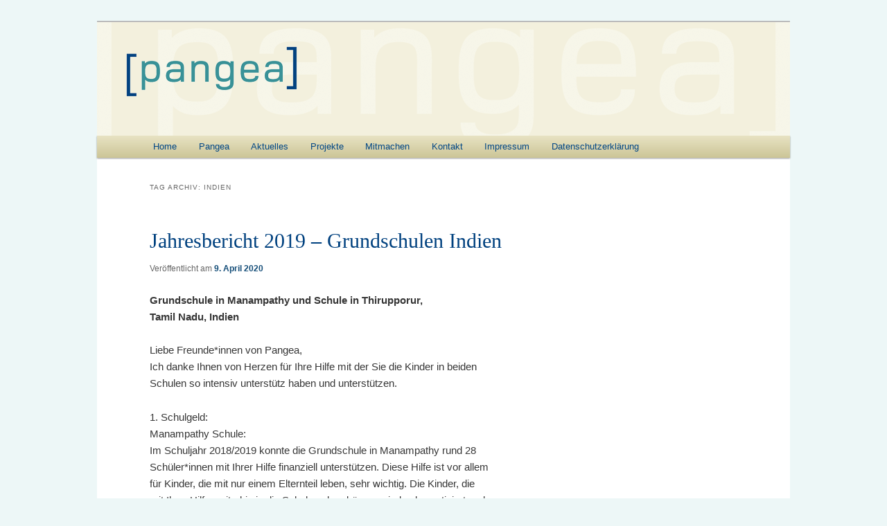

--- FILE ---
content_type: text/html; charset=UTF-8
request_url: http://www.pangea-ev.de/tag/indien/
body_size: 6187
content:
<!DOCTYPE html>
<!--[if IE 6]>
<html id="ie6" lang="de">
<![endif]-->
<!--[if IE 7]>
<html id="ie7" lang="de">
<![endif]-->
<!--[if IE 8]>
<html id="ie8" lang="de">
<![endif]-->
<!--[if !(IE 6) & !(IE 7) & !(IE 8)]><!-->
<html lang="de">
<!--<![endif]-->
<head>
<meta charset="UTF-8" />
<meta name="viewport" content="width=device-width" />
<title>Indien | Pangea e.V.</title>
<link rel="profile" href="http://gmpg.org/xfn/11" />
<link rel="stylesheet" type="text/css" media="all" href="http://www.pangea-ev.de/wp-content/themes/eleven_pangea/style.css" />
<link rel="pingback" href="http://www.pangea-ev.de/xmlrpc.php" />
<!--[if lt IE 9]>
<script src="http://www.pangea-ev.de/wp-content/themes/eleven_pangea/js/html5.js" type="text/javascript"></script>
<![endif]-->
<link rel='dns-prefetch' href='//s.w.org' />
<link rel="alternate" type="application/rss+xml" title="Pangea e.V. &raquo; Feed" href="http://www.pangea-ev.de/feed/" />
<link rel="alternate" type="application/rss+xml" title="Pangea e.V. &raquo; Kommentar-Feed" href="http://www.pangea-ev.de/comments/feed/" />
<link rel="alternate" type="application/rss+xml" title="Pangea e.V. &raquo; Schlagwort-Feed zu Indien" href="http://www.pangea-ev.de/tag/indien/feed/" />
		<script type="text/javascript">
			window._wpemojiSettings = {"baseUrl":"https:\/\/s.w.org\/images\/core\/emoji\/11\/72x72\/","ext":".png","svgUrl":"https:\/\/s.w.org\/images\/core\/emoji\/11\/svg\/","svgExt":".svg","source":{"concatemoji":"http:\/\/www.pangea-ev.de\/wp-includes\/js\/wp-emoji-release.min.js?ver=4.9.28"}};
			!function(e,a,t){var n,r,o,i=a.createElement("canvas"),p=i.getContext&&i.getContext("2d");function s(e,t){var a=String.fromCharCode;p.clearRect(0,0,i.width,i.height),p.fillText(a.apply(this,e),0,0);e=i.toDataURL();return p.clearRect(0,0,i.width,i.height),p.fillText(a.apply(this,t),0,0),e===i.toDataURL()}function c(e){var t=a.createElement("script");t.src=e,t.defer=t.type="text/javascript",a.getElementsByTagName("head")[0].appendChild(t)}for(o=Array("flag","emoji"),t.supports={everything:!0,everythingExceptFlag:!0},r=0;r<o.length;r++)t.supports[o[r]]=function(e){if(!p||!p.fillText)return!1;switch(p.textBaseline="top",p.font="600 32px Arial",e){case"flag":return s([55356,56826,55356,56819],[55356,56826,8203,55356,56819])?!1:!s([55356,57332,56128,56423,56128,56418,56128,56421,56128,56430,56128,56423,56128,56447],[55356,57332,8203,56128,56423,8203,56128,56418,8203,56128,56421,8203,56128,56430,8203,56128,56423,8203,56128,56447]);case"emoji":return!s([55358,56760,9792,65039],[55358,56760,8203,9792,65039])}return!1}(o[r]),t.supports.everything=t.supports.everything&&t.supports[o[r]],"flag"!==o[r]&&(t.supports.everythingExceptFlag=t.supports.everythingExceptFlag&&t.supports[o[r]]);t.supports.everythingExceptFlag=t.supports.everythingExceptFlag&&!t.supports.flag,t.DOMReady=!1,t.readyCallback=function(){t.DOMReady=!0},t.supports.everything||(n=function(){t.readyCallback()},a.addEventListener?(a.addEventListener("DOMContentLoaded",n,!1),e.addEventListener("load",n,!1)):(e.attachEvent("onload",n),a.attachEvent("onreadystatechange",function(){"complete"===a.readyState&&t.readyCallback()})),(n=t.source||{}).concatemoji?c(n.concatemoji):n.wpemoji&&n.twemoji&&(c(n.twemoji),c(n.wpemoji)))}(window,document,window._wpemojiSettings);
		</script>
		<style type="text/css">
img.wp-smiley,
img.emoji {
	display: inline !important;
	border: none !important;
	box-shadow: none !important;
	height: 1em !important;
	width: 1em !important;
	margin: 0 .07em !important;
	vertical-align: -0.1em !important;
	background: none !important;
	padding: 0 !important;
}
</style>
<link rel='https://api.w.org/' href='http://www.pangea-ev.de/wp-json/' />
<link rel="EditURI" type="application/rsd+xml" title="RSD" href="http://www.pangea-ev.de/xmlrpc.php?rsd" />
<link rel="wlwmanifest" type="application/wlwmanifest+xml" href="http://www.pangea-ev.de/wp-includes/wlwmanifest.xml" /> 
<meta name="generator" content="WordPress 4.9.28" />
<link rel="apple-touch-icon" sizes="57x57" href="/wp-content/uploads/fbrfg/apple-touch-icon-57x57.png">
<link rel="apple-touch-icon" sizes="60x60" href="/wp-content/uploads/fbrfg/apple-touch-icon-60x60.png">
<link rel="apple-touch-icon" sizes="72x72" href="/wp-content/uploads/fbrfg/apple-touch-icon-72x72.png">
<link rel="apple-touch-icon" sizes="76x76" href="/wp-content/uploads/fbrfg/apple-touch-icon-76x76.png">
<link rel="apple-touch-icon" sizes="114x114" href="/wp-content/uploads/fbrfg/apple-touch-icon-114x114.png">
<link rel="apple-touch-icon" sizes="120x120" href="/wp-content/uploads/fbrfg/apple-touch-icon-120x120.png">
<link rel="apple-touch-icon" sizes="144x144" href="/wp-content/uploads/fbrfg/apple-touch-icon-144x144.png">
<link rel="apple-touch-icon" sizes="152x152" href="/wp-content/uploads/fbrfg/apple-touch-icon-152x152.png">
<link rel="apple-touch-icon" sizes="180x180" href="/wp-content/uploads/fbrfg/apple-touch-icon-180x180.png">
<link rel="icon" type="image/png" href="/wp-content/uploads/fbrfg/favicon-32x32.png" sizes="32x32">
<link rel="icon" type="image/png" href="/wp-content/uploads/fbrfg/android-chrome-192x192.png" sizes="192x192">
<link rel="icon" type="image/png" href="/wp-content/uploads/fbrfg/favicon-96x96.png" sizes="96x96">
<link rel="icon" type="image/png" href="/wp-content/uploads/fbrfg/favicon-16x16.png" sizes="16x16">
<link rel="manifest" href="/wp-content/uploads/fbrfg/manifest.json">
<link rel="shortcut icon" href="/wp-content/uploads/fbrfg/favicon.ico">
<meta name="msapplication-TileColor" content="#da532c">
<meta name="msapplication-TileImage" content="/wp-content/uploads/fbrfg/mstile-144x144.png">
<meta name="msapplication-config" content="/wp-content/uploads/fbrfg/browserconfig.xml">
<meta name="theme-color" content="#ffffff">	<style>
		/* Link color */
		a,
		#site-title a:focus,
		#site-title a:hover,
		#site-title a:active,
		.entry-title a:hover,
		.entry-title a:focus,
		.entry-title a:active,
		.widget_twentyeleven_ephemera .comments-link a:hover,
		section.recent-posts .other-recent-posts a[rel="bookmark"]:hover,
		section.recent-posts .other-recent-posts .comments-link a:hover,
		.format-image footer.entry-meta a:hover,
		#site-generator a:hover {
			color: #144d78;
		}
		section.recent-posts .other-recent-posts .comments-link a:hover {
			border-color: #144d78;
		}
		article.feature-image.small .entry-summary p a:hover,
		.entry-header .comments-link a:hover,
		.entry-header .comments-link a:focus,
		.entry-header .comments-link a:active,
		.feature-slider a.active {
			background-color: #144d78;
		}
	</style>
	<style type="text/css" id="twentyeleven-header-css">
			#site-title,
		#site-description {
			position: absolute !important;
			clip: rect(1px 1px 1px 1px); /* IE6, IE7 */
			clip: rect(1px, 1px, 1px, 1px);
		}
		</style>
	<style type="text/css" id="custom-background-css">
body.custom-background { background-color: #edf7f7; }
</style>
</head>

<body class="archive tag tag-indien tag-19 custom-background single-author one-column content">
<div id="page" class="hfeed">
	<header id="branding" role="banner">
			<hgroup>
	<img alt="Logo" src="http://www.pangea-ev.de/wp-content/uploads/2014/10/header_logo.png" />
	<div id="logo-right">
		<!--<h1 class="site-title"><a href="http://www.pangea-ev.de/" title="Pangea e.V." rel="home">Pangea e.V.</a></h1>-->
		<h2 class="site-description"></h2>
	</div>
	<div class="clear"></div>
</hgroup>

			
	



			<nav id="access" role="navigation">
				<h3 class="assistive-text">Main menu</h3>
								<div class="skip-link"><a class="assistive-text" href="#content">Skip to primary content</a></div>
									<div class="skip-link"><a class="assistive-text" href="#secondary">Skip to secondary content</a></div>
												<div class="menu-menu-1-container"><ul id="menu-menu-1" class="menu"><li id="menu-item-629" class="menu-item menu-item-type-custom menu-item-object-custom menu-item-home menu-item-629"><a href="http://www.pangea-ev.de">Home</a></li>
<li id="menu-item-47" class="menu-item menu-item-type-post_type menu-item-object-page menu-item-has-children menu-item-47"><a href="http://www.pangea-ev.de/pangea/">Pangea</a>
<ul class="sub-menu">
	<li id="menu-item-343" class="menu-item menu-item-type-post_type menu-item-object-page menu-item-343"><a href="http://www.pangea-ev.de/satzung/">Satzung</a></li>
</ul>
</li>
<li id="menu-item-365" class="menu-item menu-item-type-post_type menu-item-object-page menu-item-365"><a href="http://www.pangea-ev.de/aktuelles/">Aktuelles</a></li>
<li id="menu-item-125" class="menu-item menu-item-type-custom menu-item-object-custom menu-item-has-children menu-item-125"><a href="#">Projekte</a>
<ul class="sub-menu">
	<li id="menu-item-265" class="menu-item menu-item-type-post_type menu-item-object-page menu-item-265"><a href="http://www.pangea-ev.de/capverden/">Capverden</a></li>
	<li id="menu-item-133" class="menu-item menu-item-type-post_type menu-item-object-page menu-item-133"><a href="http://www.pangea-ev.de/indien/">Indien</a></li>
	<li id="menu-item-348" class="menu-item menu-item-type-post_type menu-item-object-page menu-item-348"><a href="http://www.pangea-ev.de/kamerun/">Kamerun</a></li>
	<li id="menu-item-135" class="menu-item menu-item-type-post_type menu-item-object-page menu-item-135"><a href="http://www.pangea-ev.de/madagaskar/">Madagaskar</a></li>
	<li id="menu-item-137" class="menu-item menu-item-type-post_type menu-item-object-page menu-item-137"><a href="http://www.pangea-ev.de/nepal/">Nepal</a></li>
	<li id="menu-item-644" class="menu-item menu-item-type-post_type menu-item-object-page menu-item-644"><a href="http://www.pangea-ev.de/namibia/">Namibia</a></li>
</ul>
</li>
<li id="menu-item-126" class="menu-item menu-item-type-custom menu-item-object-custom menu-item-has-children menu-item-126"><a href="#">Mitmachen</a>
<ul class="sub-menu">
	<li id="menu-item-142" class="menu-item menu-item-type-post_type menu-item-object-page menu-item-142"><a href="http://www.pangea-ev.de/spenden/">Spenden</a></li>
	<li id="menu-item-627" class="menu-item menu-item-type-post_type menu-item-object-page menu-item-627"><a href="http://www.pangea-ev.de/praktikum/">Praktikum</a></li>
</ul>
</li>
<li id="menu-item-49" class="menu-item menu-item-type-post_type menu-item-object-page menu-item-49"><a href="http://www.pangea-ev.de/kontakt/">Kontakt</a></li>
<li id="menu-item-48" class="menu-item menu-item-type-post_type menu-item-object-page menu-item-48"><a href="http://www.pangea-ev.de/impressum/">Impressum</a></li>
<li id="menu-item-745" class="menu-item menu-item-type-post_type menu-item-object-page menu-item-745"><a href="http://www.pangea-ev.de/datenschutzerklaerung/">Datenschutzerklärung</a></li>
</ul></div>			</nav><!-- #access -->
	</header><!-- #branding -->


	<div id="main">

		<section id="primary">
			<div id="content" role="main">

			
				<header class="page-header">
					<h1 class="page-title">Tag Archiv: <span>Indien</span></h1>

									</header>

				
								
					
	<article id="post-787" class="post-787 post type-post status-publish format-standard has-post-thumbnail hentry category-indien tag-indien tag-manampathy tag-thirupporur">
		<header class="entry-header">
						<h1 class="entry-title"><a href="http://www.pangea-ev.de/jahresbericht-2019-grundschulen-indien/" rel="bookmark">Jahresbericht 2019 &#8211; Grundschulen Indien</a></h1>
			
						<div class="entry-meta">
				<span class="sep">Veröffentlicht am </span><a href="http://www.pangea-ev.de/jahresbericht-2019-grundschulen-indien/" title="17:21" rel="bookmark"><time class="entry-date" datetime="2020-04-09T17:21:47+00:00">9. April 2020</time></a><span class="by-author"> <span class="sep"> von </span> <span class="author vcard"><a class="url fn n" href="http://www.pangea-ev.de/author/filomat/" title="Zeige alle Beiträge von webmaster" rel="author">webmaster</a></span></span>			</div><!-- .entry-meta -->
			
					</header><!-- .entry-header -->

				<div class="entry-content">
			<p><strong>Grundschule in Manampathy und Schule in Thirupporur,</strong><br />
<strong>Tamil Nadu, Indien</strong></p>
<p>Liebe Freunde*innen von Pangea,<br />
Ich danke Ihnen von Herzen für Ihre Hilfe mit der Sie die Kinder in beiden<br />
Schulen so intensiv unterstütz haben und unterstützen.</p>
<p>1. Schulgeld:<br />
Manampathy Schule:<br />
Im Schuljahr 2018/2019 konnte die Grundschule in Manampathy rund 28<br />
Schüler*innen mit Ihrer Hilfe finanziell unterstützen. Diese Hilfe ist vor allem<br />
für Kinder, die mit nur einem Elternteil leben, sehr wichtig. Die Kinder, die<br />
mit Ihrer Hilfe weiterhin in die Schule gehen können sind sehr motiviert und<br />
freuen sich diese Chance zu nutzen.</p>
<p><a href="http://www.pangea-ev.de/wp-content/uploads/reportmalarvizhi2019-030220.pdf">Report Malarvizhi 2019-030220 als PDF öffnen</a></p>
					</div><!-- .entry-content -->
		
		<footer class="entry-meta">
												<span class="cat-links">
				<span class="entry-utility-prep entry-utility-prep-cat-links">Veröffentlicht in</span> <a href="http://www.pangea-ev.de/category/indien/" rel="category tag">Indien</a>			</span>
															<span class="sep"> | </span>
							<span class="tag-links">
				<span class="entry-utility-prep entry-utility-prep-tag-links">Gekennzeichnet mit</span> <a href="http://www.pangea-ev.de/tag/indien/" rel="tag">Indien</a>, <a href="http://www.pangea-ev.de/tag/manampathy/" rel="tag">Manampathy</a>, <a href="http://www.pangea-ev.de/tag/thirupporur/" rel="tag">Thirupporur</a>			</span>
						
			
					</footer><!-- .entry-meta -->
	</article><!-- #post-787 -->

				
					
	<article id="post-773" class="post-773 post type-post status-publish format-standard has-post-thumbnail hentry category-indien tag-indien tag-manampathy">
		<header class="entry-header">
						<h1 class="entry-title"><a href="http://www.pangea-ev.de/baeume-fuer-manampathy/" rel="bookmark">Bäume für Manampathy</a></h1>
			
						<div class="entry-meta">
				<span class="sep">Veröffentlicht am </span><a href="http://www.pangea-ev.de/baeume-fuer-manampathy/" title="8:35" rel="bookmark"><time class="entry-date" datetime="2019-08-16T08:35:30+00:00">16. August 2019</time></a><span class="by-author"> <span class="sep"> von </span> <span class="author vcard"><a class="url fn n" href="http://www.pangea-ev.de/author/filomat/" title="Zeige alle Beiträge von webmaster" rel="author">webmaster</a></span></span>			</div><!-- .entry-meta -->
			
					</header><!-- .entry-header -->

				<div class="entry-content">
			<p><strong>Vor 10 Jahren haben die ersten UnterstützerInnen der Schule in Manampathy</strong><br />
<strong>die ersten Bäume in den kargen Boden des Schulgeländes gepflanzt.</strong><br />
Zu diesem Zeitpunkt wuchsen auf diesem Boden nur einige Dornenbüsche,<br />
die die Kinder als Toilette nutzten.<br />
Im Laufe der letzten 10 Jahre wurden dann verschiedene freudige und<br />
traurige Anlässe genutzt, um Bäume zu pflanzen. Freudige Ereignisse, wie<br />
z. B. Geburten und runde Geburtstage waren Anlass, verschiedene Baumarten<br />
in die Erde zu bringen. Zur Erinnerung an Freunde der Schule,<br />
die verstorben waren, wurden in großer Vielzahl gemeinsam mit den LehrerInnen<br />
und SchülerInnen junge Bäume gesetzt und nachhaltig gepflegt.</p>
<p><a href="http://www.pangea-ev.de/wp-content/uploads/reportbäume2018-130519.pdf">Report hier als PDF öffnen</a></p>
					</div><!-- .entry-content -->
		
		<footer class="entry-meta">
												<span class="cat-links">
				<span class="entry-utility-prep entry-utility-prep-cat-links">Veröffentlicht in</span> <a href="http://www.pangea-ev.de/category/indien/" rel="category tag">Indien</a>			</span>
															<span class="sep"> | </span>
							<span class="tag-links">
				<span class="entry-utility-prep entry-utility-prep-tag-links">Gekennzeichnet mit</span> <a href="http://www.pangea-ev.de/tag/indien/" rel="tag">Indien</a>, <a href="http://www.pangea-ev.de/tag/manampathy/" rel="tag">Manampathy</a>			</span>
						
			
					</footer><!-- .entry-meta -->
	</article><!-- #post-773 -->

				
					
	<article id="post-747" class="post-747 post type-post status-publish format-standard has-post-thumbnail hentry category-indien tag-indien">
		<header class="entry-header">
						<h1 class="entry-title"><a href="http://www.pangea-ev.de/eindruecke-eines-besuch-in-manampathy/" rel="bookmark">Eindrücke eines Besuch in Manampathy</a></h1>
			
						<div class="entry-meta">
				<span class="sep">Veröffentlicht am </span><a href="http://www.pangea-ev.de/eindruecke-eines-besuch-in-manampathy/" title="11:35" rel="bookmark"><time class="entry-date" datetime="2018-08-31T11:35:05+00:00">31. August 2018</time></a><span class="by-author"> <span class="sep"> von </span> <span class="author vcard"><a class="url fn n" href="http://www.pangea-ev.de/author/filomat/" title="Zeige alle Beiträge von webmaster" rel="author">webmaster</a></span></span>			</div><!-- .entry-meta -->
			
					</header><!-- .entry-header -->

				<div class="entry-content">
			<h2>Im Februar 2018 reiste Lina Bäuerle zum dritten mal nach Indien</h2>
<p><img class="wp-image-749 size-large alignleft" src="http://www.pangea-ev.de/wp-content/uploads/Pangea_bericht_270718_foto-1000x491.jpg" alt="" width="584" height="287" srcset="http://www.pangea-ev.de/wp-content/uploads/Pangea_bericht_270718_foto-1000x491.jpg 1000w, http://www.pangea-ev.de/wp-content/uploads/Pangea_bericht_270718_foto-300x147.jpg 300w, http://www.pangea-ev.de/wp-content/uploads/Pangea_bericht_270718_foto-768x377.jpg 768w, http://www.pangea-ev.de/wp-content/uploads/Pangea_bericht_270718_foto-500x245.jpg 500w, http://www.pangea-ev.de/wp-content/uploads/Pangea_bericht_270718_foto.jpg 1534w" sizes="(max-width: 584px) 100vw, 584px" />um Ms Malarvizhi und die beiden von Pangea unterstützen Schulen zu besuchen. Außerdem nahm sie teil an den Festlichkeiten zum Jahrestag am 18.Februar 2018.</p>
<p><a href="http://www.pangea-ev.de/wp-content/uploads/Pangea_bericht_270718.pdf">Ihr Bericht ist hier als PDF zu öffnen</a></p>
					</div><!-- .entry-content -->
		
		<footer class="entry-meta">
												<span class="cat-links">
				<span class="entry-utility-prep entry-utility-prep-cat-links">Veröffentlicht in</span> <a href="http://www.pangea-ev.de/category/indien/" rel="category tag">Indien</a>			</span>
															<span class="sep"> | </span>
							<span class="tag-links">
				<span class="entry-utility-prep entry-utility-prep-tag-links">Gekennzeichnet mit</span> <a href="http://www.pangea-ev.de/tag/indien/" rel="tag">Indien</a>			</span>
						
			
					</footer><!-- .entry-meta -->
	</article><!-- #post-747 -->

				
					
	<article id="post-686" class="post-686 post type-post status-publish format-standard has-post-thumbnail hentry category-indien tag-indien">
		<header class="entry-header">
						<h1 class="entry-title"><a href="http://www.pangea-ev.de/jahresbericht-2017-aus-zwei-schulen-in-indien/" rel="bookmark">Jahresbericht 2017 aus zwei Schulen in Indien</a></h1>
			
						<div class="entry-meta">
				<span class="sep">Veröffentlicht am </span><a href="http://www.pangea-ev.de/jahresbericht-2017-aus-zwei-schulen-in-indien/" title="17:22" rel="bookmark"><time class="entry-date" datetime="2018-03-28T17:22:50+00:00">28. März 2018</time></a><span class="by-author"> <span class="sep"> von </span> <span class="author vcard"><a class="url fn n" href="http://www.pangea-ev.de/author/filomat/" title="Zeige alle Beiträge von webmaster" rel="author">webmaster</a></span></span>			</div><!-- .entry-meta -->
			
					</header><!-- .entry-header -->

				<div class="entry-content">
			<p>Liebe Freunde von Pangea e.V.,<br />
seit bald neun Jahren werden die Schulen in Manampathy und Thirupporur<br />
durch Ihre Hilfe gefördert. Für diese Unterstützung sind wir Ihnen sehr<br />
dankbar. Im Folgenden <a href="http://www.pangea-ev.de/jahresbericht-2017-aus-zwei-schulen-in-indien/#more-686" class="more-link">Weiter lesen <span class="meta-nav">&rarr;</span></a></p>
					</div><!-- .entry-content -->
		
		<footer class="entry-meta">
												<span class="cat-links">
				<span class="entry-utility-prep entry-utility-prep-cat-links">Veröffentlicht in</span> <a href="http://www.pangea-ev.de/category/indien/" rel="category tag">Indien</a>			</span>
															<span class="sep"> | </span>
							<span class="tag-links">
				<span class="entry-utility-prep entry-utility-prep-tag-links">Gekennzeichnet mit</span> <a href="http://www.pangea-ev.de/tag/indien/" rel="tag">Indien</a>			</span>
						
			
					</footer><!-- .entry-meta -->
	</article><!-- #post-686 -->

				
				
			
			</div><!-- #content -->
		</section><!-- #primary -->


	</div><!-- #main -->

	<footer id="colophon" role="contentinfo">

			
<div id="supplementary" class="one">
		<div id="first" class="widget-area" role="complementary">
		<aside id="categories-6" class="widget widget_categories"><h3 class="widget-title">Kategorien</h3>		<ul>
	<li class="cat-item cat-item-4"><a href="http://www.pangea-ev.de/category/aktuell/" >Aktuell</a>
</li>
	<li class="cat-item cat-item-1"><a href="http://www.pangea-ev.de/category/allgemein/" >Allgemein</a>
</li>
	<li class="cat-item cat-item-18"><a href="http://www.pangea-ev.de/category/indien/" >Indien</a>
</li>
	<li class="cat-item cat-item-23"><a href="http://www.pangea-ev.de/category/kap-verde/" >Kap Verde</a>
</li>
	<li class="cat-item cat-item-28"><a href="http://www.pangea-ev.de/category/madagascar/" >Madagascar</a>
</li>
	<li class="cat-item cat-item-11"><a href="http://www.pangea-ev.de/category/namibia/" >Namibia</a>
</li>
	<li class="cat-item cat-item-5"><a href="http://www.pangea-ev.de/category/nepal/" >Nepal</a>
</li>
		</ul>
</aside>	</div><!-- #first .widget-area -->
	
	
	</div><!-- #supplementary -->
			<div id="site-generator">
								<a href="http://www.pangea-ev.de" title="Semantic Personal Publishing Platform">&copy; 2015 by Pangea e.V.</a>
			</div>
	</footer><!-- #colophon -->
</div><!-- #page -->

<script type='text/javascript' src='http://www.pangea-ev.de/wp-includes/js/wp-embed.min.js?ver=4.9.28'></script>

</body>
</html>

--- FILE ---
content_type: text/css
request_url: http://www.pangea-ev.de/wp-content/themes/eleven_pangea/style.css
body_size: 16675
content:
html, body, div, span, applet, object, iframe, h1, h2, h3, h4, h5, h6, p, blockquote, pre, a, abbr, acronym, address, big, cite, code, del, dfn, em, font, ins, kbd, q, s, samp, small, strike, strong, sub, sup, tt, var, dl, dt, dd, ol, ul, li, fieldset, form, label, legend, table, caption, tbody, tfoot, thead, tr, th, td {
    border: 0 none;
    font-family: inherit;
    font-size: 100%;
    font-style: inherit;
    font-weight: inherit;
    margin: 0;
    outline: 0 none;
    padding: 0;
    vertical-align: baseline;
}
:focus {
    outline: 0 none;
}
body {
    background: #fff none repeat scroll 0 0;
    line-height: 1;
}
ol, ul {
    list-style: outside none none;
}
table {
    border-collapse: separate;
    border-spacing: 0;
}
caption, th, td {
    font-weight: normal;
    text-align: left;
}
blockquote::before, blockquote::after, q::before, q::after {
    content: "";
}
blockquote, q {
    quotes: "" "";
}
a img {
    border: 0 none;
}
article, aside, details, figcaption, figure, footer, header, hgroup, menu, nav, section {
    display: block;
}
body {
    padding: 0 2em;
}
#page {
    margin: 2em auto;
    max-width: 1000px;
}
#branding hgroup {
}
#access div {
    margin: 0 7.6%;
}
#primary {
    background: #ffffff none repeat scroll 0 0;
    float: left;
    margin: 0 -26.4% 0 0;
    width: 100%;
}
#content {
    margin: 0 34% 0 7.6%;
    width: 58.4%;
}
#secondary {
    float: right;
    margin-right: 7.6%;
    width: 18.8%;
}
.singular #primary {
    margin: 0;
}
.singular #content, .left-sidebar.singular #content {
    margin: 0 7.6%;
    position: relative;
    width: auto;
}
.singular .entry-header, .singular .entry-content, .singular footer.entry-meta, .singular #comments-title {
    margin: 0 auto;
    width: 68.9%;
}
.singular .image-attachment .entry-content {
    margin: 0 auto;
    width: auto;
}
.singular .image-attachment .entry-description {
    margin: 0 auto;
    width: 68.9%;
}
.page-template-showcase-php #primary, .left-sidebar.page-template-showcase-php #primary {
    margin: 0;
}
.page-template-showcase-php #content, .left-sidebar.page-template-showcase-php #content {
    margin: 0 7.6%;
    width: auto;
}
.page-template-showcase-php section.recent-posts {
    float: right;
    margin: 0 0 0 31%;
    width: 69%;
}
.page-template-showcase-php #main .widget-area {
    float: left;
    margin: 0 -22.15% 0 0;
    width: 22.15%;
}
.error404 #primary {
    float: none;
    margin: 0;
}
.error404 #primary #content {
    margin: 0 7.6%;
    width: auto;
}
.alignleft {
    display: inline;
    float: left;
    margin-right: 1.625em;
    margin-top: 0.5em;
    border: 2px solid #cdcccc;
    padding: 6px;
}
.alignright {
    display: inline;
    float: right;
    margin-left: 1.625em;
}
.aligncenter {
    clear: both;
    display: block;
    margin-left: auto;
    margin-right: auto;
}
.left-sidebar #primary {
    float: right;
    margin: 0 0 0 -26.4%;
    width: 100%;
}
.left-sidebar #content {
    margin: 0 7.6% 0 34%;
    width: 58.4%;
}
.left-sidebar #secondary {
    float: left;
    margin-left: 7.6%;
    margin-right: 0;
    width: 18.8%;
}
.one-column #page {
    max-width: 1000px;
}
.one-column #content {
    margin: 0 7.6%;
    width: auto;
}
.one-column #nav-below {
    border-bottom: 1px solid #ddd;
    margin-bottom: 1.625em;
}
.one-column #secondary {
    float: none;
    margin: 0 7.6%;
    width: auto;
}
.one-column .page-template-showcase-php section.recent-posts {
    float: none;
    margin: 0;
    width: 100%;
}
.one-column .page-template-showcase-php #main .widget-area {
    float: none;
    margin: 0;
    width: auto;
}
.one-column .page-template-showcase-php .other-recent-posts {
    border-bottom: 1px solid #ddd;
}
.one-column section.featured-post .attachment-small-feature {
    border: medium none;
    display: block;
    height: auto;
    max-width: 60%;
    position: static;
}
.one-column article.feature-image.small {
    margin: 0 0 1.625em;
    padding: 0;
}
.one-column article.feature-image.small .entry-title {
    font-size: 20px;
    line-height: 1.3em;
}
.one-column article.feature-image.small .entry-summary {
    height: 150px;
    overflow: hidden;
    padding: 0;
    text-overflow: ellipsis;
}
.one-column article.feature-image.small .entry-summary a {
    left: -9%;
}
.one-column.singular .entry-header, .one-column.singular .entry-content, .one-column.singular footer.entry-meta, .one-column.singular #comments-title {
    width: 100%;
}
.one-column.singular blockquote.pull {
    margin: 0 0 1.625em;
}
.one-column.singular .pull.alignleft {
    margin: 0 1.625em 0 0;
}
.one-column.singular .pull.alignright {
    margin: 0 0 0 1.625em;
}
.one-column.singular .entry-meta .edit-link a {
    left: 0;
    position: absolute;
    top: 40px;
}
.one-column.singular #author-info {
    margin: 2.2em -8.8% 0;
    padding: 20px 8.8%;
}
.one-column .commentlist > li.comment {
    margin-left: 102px;
    width: auto;
}
.one-column #branding #searchform {
    right: 40px;
    top: 4em;
}
.one-column .commentlist > li.comment {
    margin-left: 0;
}
.one-column .commentlist > li.comment .comment-meta, .one-column .commentlist > li.comment .comment-content {
    margin-right: 85px;
}
.one-column .commentlist .avatar {
    background: transparent none repeat scroll 0 0;
    display: block;
    left: auto;
    padding: 0;
    right: 1.625em;
    top: 1.625em;
}
.one-column .commentlist .children .avatar {
    background: rgba(0, 0, 0, 0) none repeat scroll 0 0;
    left: 2.2em;
    padding: 0;
    position: absolute;
    top: 2.2em;
}
.one-column #respond {
    width: auto;
}
body, input, textarea {
    color: #373737;
    font: 300 15px/1.625 "Helvetica Neue",Helvetica,Arial,sans-serif;
}
body {
    background: #e2e2e2 none repeat scroll 0 0;
}
#page {
    background: #fff none repeat scroll 0 0;
}
h1, h2, h3, h4, h5, h6 {
    clear: both;
}
h1 {
    font-size: 1.6em;
}
hr {
    background-color: #ccc;
    border: 0 none;
    height: 1px;
    margin-bottom: 1.625em;
}
p {
    margin-bottom: 1.625em;
}
ul, ol {
    margin: 0 0 1.2em 2.5em;
}
ul {
    list-style: outside none square;
}
ol {
    list-style-type: decimal;
}
ol ol {
    list-style: outside none upper-alpha;
}
ol ol ol {
    list-style: outside none lower-roman;
}
ol ol ol ol {
    list-style: outside none lower-alpha;
}
ul ul, ol ol, ul ol, ol ul {
    margin-bottom: 0;
}
dl {
    margin: 0 1.625em;
}
dt {
    font-weight: bold;
}
dd {
    margin-bottom: 1.625em;
}
strong {
    font-weight: bold;
}
cite, em, i {
    font-style: italic;
}
blockquote {
    font-family: Georgia,"Bitstream Charter",serif;
    font-style: italic;
    font-weight: normal;
    margin: 0 3em;
}
blockquote em, blockquote i, blockquote cite {
    font-style: normal;
}
blockquote cite {
    color: #666;
    font: 300 12px "Helvetica Neue",Helvetica,Arial,sans-serif;
    letter-spacing: 0.05em;
    text-transform: uppercase;
}
pre {
    background: #f4f4f4 none repeat scroll 0 0;
    font: 13px/1.5 "Courier 10 Pitch",Courier,monospace;
    margin-bottom: 1.625em;
    overflow: auto;
    padding: 0.75em 1.625em;
}
code, kbd, samp, var {
    font: 13px Monaco,Consolas,"Andale Mono","DejaVu Sans Mono",monospace;
}
abbr, acronym, dfn {
    border-bottom: 1px dotted #666;
    cursor: help;
}
address {
    display: block;
    margin: 0 0 1.625em;
}
ins {
    background: #fff9c0 none repeat scroll 0 0;
    text-decoration: none;
}
sup, sub {
    font-size: 10px;
    height: 0;
    line-height: 1;
    position: relative;
    vertical-align: baseline;
}
sup {
    bottom: 1ex;
}
sub {
    top: 0.5ex;
}
small {
    font-size: smaller;
}
.widget-title {
    margin: 0 0 1.1em 2.55em;
}
input[type="text"], input[type="password"], input[type="email"], input[type="url"], input[type="number"], textarea {
    background: #fafafa none repeat scroll 0 0;
    border: 1px solid #ddd;
    box-shadow: 0 1px 1px rgba(0, 0, 0, 0.1) inset;
    color: #888;
}
input[type="text"]:focus, input[type="password"]:focus, input[type="email"]:focus, input[type="url"]:focus, input[type="number"]:focus, textarea:focus {
    color: #373737;
}
textarea {
    padding-left: 3px;
    width: 98%;
}
input[type="text"], input[type="password"], input[type="email"], input[type="url"], input[type="number"] {
    padding: 3px;
}
input#s {
    background: rgba(0, 0, 0, 0) url("images/search.png") no-repeat scroll 5px 6px;
    border-radius: 2px;
    font-size: 14px;
    height: 22px;
    line-height: 1.2em;
    padding: 4px 10px 4px 28px;
}
input#searchsubmit {
    display: none;
}
a {
    color: #1982d1;
    text-decoration: none;
}
a:focus, a:active, a:hover {
    text-decoration: underline;
}
.assistive-text {
    clip: rect(1px, 1px, 1px, 1px);
    position: absolute !important;
}
#access a.assistive-text:focus {
    background: #eee none repeat scroll 0 0;
    border-bottom: 1px solid #ddd;
    clip: auto !important;
    color: #1982d1;
    font-size: 12px;
    left: 7.6%;
    position: absolute;
    text-decoration: underline;
    top: 0;
}
#branding {
    border-top: 2px solid #bbb;
    padding-bottom: 10px;
    position: relative;
    z-index: 9999;
}
#site-title {
    margin-right: 270px;
    padding: 3.65625em 0 0;
}
#site-title a {
    color: #111;
    font-size: 30px;
    font-weight: bold;
    line-height: 36px;
    text-decoration: none;
}
#site-title a:hover, #site-title a:focus, #site-title a:active {
    color: #1982d1;
}
#site-description {
    color: #7a7a7a;
    font-size: 14px;
    margin: 0 270px 3.65625em 0;
}
#site-generator a {
margin: 0 0 1.1em 2.55em;
}
#branding img {
    display: block;
    height: auto;
    width: 100%;
}
#access {
    background: rgba(0, 0, 0, 0) linear-gradient(#e8e3c3, #ccc597) repeat scroll 0 0;
    box-shadow: 0 1px 2px rgba(0, 0, 0, 0.4);
    clear: both;
    display: block;
    float: left;
    margin: 0 auto 6px;
    width: 100%;
}
#access ul {
    font-size: 13px;
    list-style: outside none none;
    margin: 0 0 0 -0.8125em;
    padding-left: 0;
}
#access li {
    float: left;
    position: relative;
}
#access a {
    color: #004685;
    display: block;
    line-height: 2.5em;
    padding: 0 1.2125em;
    text-decoration: none;
}
#access ul ul {
    box-shadow: 0 3px 3px rgba(0, 0, 0, 0.2);
    display: none;
    float: left;
    left: 0;
    margin: 0;
    position: absolute;
    top: 2.5em;
    width: 188px;
    z-index: 99999;
}
#access ul ul ul {
    left: 100%;
    top: 0;
}
#access ul ul a {
    background: #f9f8ee none repeat scroll 0 0;
    border-bottom: 1px dotted #ddd;
    color: #00417f;
    font-size: 13px;
    font-weight: normal;
    height: auto;
    line-height: 1em;
    padding: 10px;
    width: 168px;
}
#access li:hover > a, #access ul ul *:hover > a, #access a:focus {
    background: #efefef none repeat scroll 0 0;
}
#access li:hover > a, #access a:focus {
    background: rgba(0, 0, 0, 0) linear-gradient(#e8e3c0, #f8f4df) repeat scroll 0 0;
    color: #00417f;
}
#access ul li:hover > ul {
    display: block;
}
#access .current-menu-item > a, #access .current-menu-ancestor > a, #access .current_page_item > a, #access .current_page_ancestor > a {
    font-weight: bold;
}
#branding #searchform {
    position: absolute;
    right: 7.6%;
    text-align: right;
    top: 3.8em;
}
#branding #searchform div {
    margin: 0;
}
#branding #s {
    float: right;
    transition-duration: 400ms;
    transition-property: width, background;
    transition-timing-function: ease;
    width: 72px;
}
#branding #s:focus {
    background-color: #f9f9f9;
    width: 196px;
}
#branding #searchsubmit {
    display: none;
}
#branding .only-search #searchform {
    top: 5px;
    z-index: 1;
}
#branding .only-search #s {
    background-color: #666;
    border-color: #000;
    color: #222;
}
#branding .only-search #s, #branding .only-search #s:focus {
    width: 85%;
}
#branding .only-search #s:focus {
    background-color: #bbb;
}
#branding .with-image #searchform {
    bottom: -27px;
    max-width: 195px;
    top: auto;
}
#branding .only-search + #access div {
    padding-right: 205px;
}
#main {
    clear: both;
    padding: 1.625em 0 0;
}
.page-title {
    color: #666;
    font-size: 10px;
    font-weight: 500;
    letter-spacing: 0.1em;
    line-height: 2.6em;
    margin: 0 0 2.6em;
    text-transform: uppercase;
}
.page-title a {
    font-size: 12px;
    font-weight: bold;
    letter-spacing: 0;
    text-transform: none;
}
.hentry, .no-results {
    border-bottom: 1px solid #ddd;
    margin: 0 0 1.625em;
    padding: 0 0 1.625em;
    position: relative;
}
.hentry:last-child, .no-results {
    border-bottom: medium none;
}
.blog .sticky .entry-header .entry-meta {
    clip: rect(1px, 1px, 1px, 1px);
    position: absolute !important;
}
.entry-title, .entry-header .entry-meta {
    padding-right: 76px;
}
.entry-title {
    clear: both;
    color: #222;
    font-size: 30px;
    font-weight: 100;
    line-height: 1.5em;
    padding-bottom: 0.3em;
    padding-top: 15px;
    font-family: Georgia;
}
.entry-title, .entry-title a {
    color: #00417f;
    text-decoration: none;
}
.entry-title a:hover, .entry-title a:focus, .entry-title a:active {
    color: #1982d1;
}
.entry-meta {
    clear: both;
    color: #666;
    font-size: 12px;
    line-height: 18px;
}
.entry-meta a {
    font-weight: bold;
}
.single-author .entry-meta .by-author {
    display: none;
}
.entry-content, .entry-summary {
    padding: 1.625em 0 0;
}
.entry-content h1, .entry-content h2, .comment-content h1, .comment-content h2 {
    color: #000;
    font-weight: bold;
    margin: 0 0 0.8125em;
}
.entry-content h3, .comment-content h3 {
    font-size: 10px;
    letter-spacing: 0.1em;
    line-height: 2.6em;
    text-transform: uppercase;
}
.entry-content table, .comment-content table {
    border-bottom: 1px solid #ddd;
    margin: 0 0 1.625em;
    width: 100%;
}
.entry-content th, .comment-content th {
    color: #666;
    font-size: 10px;
    font-weight: 500;
    letter-spacing: 0.1em;
    line-height: 2.6em;
    text-transform: uppercase;
}
.entry-content td, .comment-content td {
    border-top: 1px solid #ddd;
    padding: 6px 10px 6px 0;
}
.entry-content #s {
    width: 75%;
}
.comment-content ul, .comment-content ol {
    margin-bottom: 1.625em;
}
.comment-content ul ul, .comment-content ol ol, .comment-content ul ol, .comment-content ol ul {
    margin-bottom: 0;
}
dl.gallery-item {
    margin: 0;
}
.page-link {
    clear: both;
    display: block;
    margin: 0 0 1.625em;
}
.page-link a {
    background: #eee none repeat scroll 0 0;
    color: #373737;
    margin: 0;
    padding: 2px 3px;
    text-decoration: none;
}
.page-link a:hover {
    background: #888 none repeat scroll 0 0;
    color: #fff;
    font-weight: bold;
}
.page-link span {
    margin-right: 6px;
}
.entry-meta .edit-link a, .commentlist .edit-link a {
    background: #eee none repeat scroll 0 0;
    border-radius: 3px;
    color: #666;
    float: right;
    font-size: 12px;
    font-weight: 300;
    line-height: 1.5em;
    padding: 0 8px;
    text-decoration: none;
}
.entry-meta .edit-link a:hover, .commentlist .edit-link a:hover {
    background: #888 none repeat scroll 0 0;
    color: #fff;
}
.entry-content .edit-link {
    clear: both;
    display: block;
}
.display-posts-title {
    border-bottom: 3px dotted;
    font-family: Georgia;
    font-size: 1.3em;
}
#letzte_posts {
    background: #f2f3dc none repeat scroll 0 0;
    display: inline-block;
    padding: 12px;
}
ul.display-posts-listing {
    list-style-type: none;
}
.display-posts-listing .listing-item {
    clear: both;
}
.display-posts-listing img {
    background: #fff none repeat scroll 0 0;
    border: 1px solid #999;
    float: left;
    margin: 0 10px 10px 0;
    padding: 6px;
}
.widget li {
    display: inline;
    margin-right: 10px;
    border-right: 2px dotted;
    padding-right: 10px;
}
.widget ul ol {
    display: inline;
    text-align: center;
}